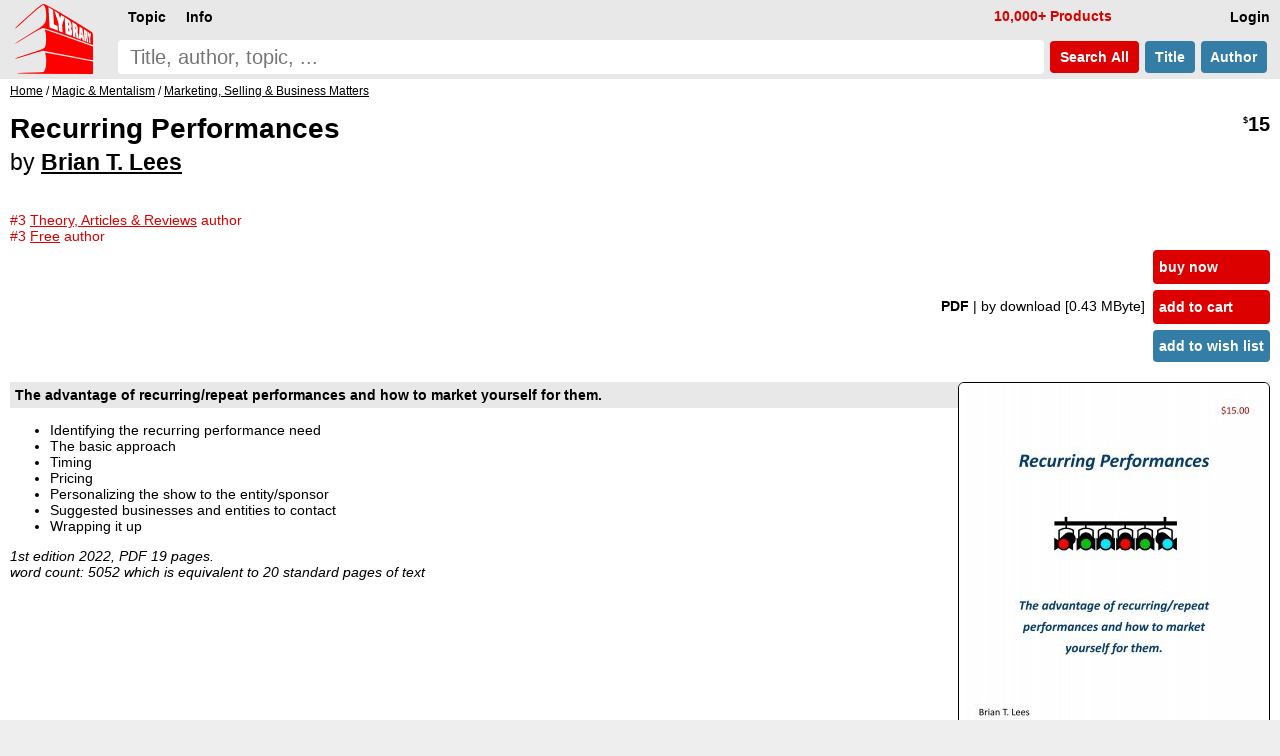

--- FILE ---
content_type: text/html; charset=UTF-8
request_url: https://www.lybrary.com/recurring-performances-p-925190.html
body_size: 5596
content:
<!DOCTYPE HTML>
<html lang=en>
<head>
<meta name=viewport content="width=device-width, initial-scale=1">
<title>Recurring Performances by Brian T. Lees : Lybrary.com</title><base href="https://www.lybrary.com/">
<link rel=stylesheet href="stylesheet.css">
<link rel="apple-touch-icon" sizes="180x180" href="apple-touch-icon.png">
<link rel=icon type="image/png" sizes="32x32" href="favicon-32x32.png">
<link rel=icon type="image/png" sizes="16x16" href="favicon-16x16.png">
<link rel=manifest href="site.webmanifest">
<link rel="mask-icon" href="safari-pinned-tab.svg" color="#ff0000">
<meta name="msapplication-TileColor" content="#2d89ef">
<meta name="theme-color" content="#090808"><meta property="og:type" content="product"><meta property="og:title" content="Recurring Performances by Brian T. Lees"><meta name=description property="og:description" content="The advantage of recurring/repeat performances and how to market yourself for them. Identifying the recurring performance need The basic approach Timing Pricing Personalizing the show to the entity/sponsor Suggested businesses and entities to contact Wrapping it up 1st edition 2022, PDF 19 pages."><meta property="og:image" content="https://www.lybrary.com/images/recurring-performances.jpg"><meta property="og:url" content="https://www.lybrary.com/recurring-performances-p-925190.html"><meta property="og:site_name" content="Lybrary.com"><meta name="twitter:card" content="summary"><link rel=canonical href="https://www.lybrary.com/recurring-performances-p-925190.html">
<style>
@media(min-width:1500px){picture>img{width:auto;height:800px}}@media(max-width:600px){picture>img{width:auto;height:180px}}
input[type=radio].selOpt:checked ~ span{background-color:#fdd}
.bundle{background:#e9f4fc}
.roman{list-style-type:lower-roman}
.col2{
	column-count:2;
	column-gap:3em}
@media (max-width: 800px){
	.col2{column-count: auto}
}
.thumbnail{
	object-fit: cover;
	max-width: 180px;
	max-height: 70px;
	cursor: pointer;
	opacity: 0.5;
	margin: 5px;
    border-radius: 6px;
	border: 1px solid black;
}
.thumbnail:hover{
	opacity:1;
}
.active{
	opacity:1;
}
#thumbnail-wrapper{
	contain: inline-size;
	min-height: 80px;
	align-items: center;
    margin: 0 0 0 15px;
}
.aisum{
	background:#f4fcff;
	padding:5px;
}
.aisum::before {
  content: "AI generated summary: ";
  font-size:smaller;
  font-style: italic;
  color:#333;
  display: block;
  padding-bottom:15px;
}
</style>
<!-- BEGIN MerchantWidget Code -->
<script id='merchantWidgetScript'
        src="https://www.gstatic.com/shopping/merchant/merchantwidget.js"
        defer>
</script>
<script>
merchantWidgetScript.addEventListener('load', function () {
	merchantwidget.start({position: 'RIGHT_BOTTOM'});
});
</script>
<!-- END MerchantWidget Code -->
</head>
<body><script defer src="includes/header.js"></script>
<div id=hdr><form name=quick_find action="search.php" method=get><table><tr>
<td rowspan=2><a href="/"><img src="images/magic-poker-chess-ebooks-lybrary-gr.png" srcset="images/magic-poker-chess-ebooks-lybrary-gr.2x.png 2x" alt="Lybrary.com: ebooks and download videos" width=78 height=70 id=sl></a></td>
<td colspan=4 class=w100>
<nav id=nav>
<ul class=menu>
<li id=loginb1><a href="login.php" rel=nofollow class=mbx>Login</a></li>
<li id=cob2><a href="checkout_shipping.php" class="mbx hl" rel=nofollow>Pay</a></li>
<li id=cartb1><a href="shopping_cart.php" class=mbx rel=nofollow>Cart<span class=smallText id=cartb1n></span></a></li>
<li style="float:left"><div class="mn-firstlevel mn-open" onclick="" id=c0><span class=mbx>Topic</span><ul class=mega id=ul0></ul></div></li>
<li style="float:left"><div class="mn-firstlevel mn-open" onclick="" id=cinfo2><span class=mbx>Info</span><ul class=mega id=ulinfo2></ul></div></li>
<li id=infox class="hl not600">10,000+ Products</li>
</ul>
<script>
cob2.style.visibility = 'hidden';
cartb1.style.visibility = 'hidden';
</script>
</nav>
</td></tr><tr>
<td class=w100><label for=sif id=sil>search phrase</label><input type=search name=keywords maxlength=256 placeholder="Title, author, topic, ..." id=sif size=40 required></td>
<td><button type=submit class="but2 butRe sc" style="margin-left:6px">&nbsp;Search<span class=notmobi> All</span>&nbsp;</button></td>
<td><button type=submit name=searchin value=title class="but2 butBl sc notmobi">&nbsp;Title&nbsp;</button></td>
<td style="padding-right:10px"><button type=submit name=searchin value=author class="but2 butBl sc notmobi">&nbsp;Author&nbsp;</button></td>
</tr></table></form></div>
<div id=bread itemscope itemtype="https://schema.org/BreadcrumbList"><span itemprop="itemListElement" itemscope itemtype="https://schema.org/ListItem"><a itemprop="item" href="/"><span itemprop="name">Home</span></a><meta itemprop="position" content="1"></span> / <span itemprop="itemListElement" itemscope itemtype="https://schema.org/ListItem"><a itemprop="item" href="magic-mentalism-c-21.html"><span itemprop="name">Magic &amp; Mentalism</span></a><meta itemprop="position" content="2"></span> / <span itemprop="itemListElement" itemscope itemtype="https://schema.org/ListItem"><a itemprop="item" href="magic-mentalism-marketing-selling-business-matters-c-21_66.html"><span itemprop="name">Marketing, Selling &amp; Business Matters</span></a><meta itemprop="position" content="3"></span></div><div id=bdy><div itemscope itemtype="https://schema.org/Product"><form name="cart_quantity" action="recurring-performances-p-925190.html?action=add_product" method="post"><div class=fll><h1 itemprop=name>Recurring Performances<br><span style="font-size:smaller"><span style="font-weight:normal">by</span> <a href="brian-t-lees-m-532554.html">Brian T. Lees</a></span></h1><span class=hl><br>#3 <a href="magic-mentalism-theory-articles-reviews-c-21_52.html"><u class=hl>Theory, Articles & Reviews</u></a> author<br>#3 <a href="magic-mentalism-free-c-21_4326.html"><u class=hl>Free</u></a> author</span></div><div class="pageHeading ar flr pt10"><span itemprop=offers itemscope itemtype="https://schema.org/Offer"><meta itemprop=priceCurrency content=USD><meta itemprop=price content="15.00"><meta itemprop=availability content=InStock><meta itemprop=priceValidUntil content="2026-02-06"><span itemprop=hasMerchantReturnPolicy itemscope itemtype="https://schema.org/MerchantReturnPolicy"><meta itemprop=returnPolicyCategory content="https://schema.org/MerchantReturnFiniteReturnWindow"><meta itemprop=merchantReturnDays content=90><meta itemprop=applicableCountry content=US><meta itemprop=applicableCountry content=GB><meta itemprop=applicableCountry content=AU><meta itemprop=applicableCountry content=EU><meta itemprop=returnMethod content="https://schema.org/ReturnByMail"><meta itemprop=returnFees content="https://schema.org/FreeReturn"></span><span itemprop="shippingDetails" itemtype="https://schema.org/OfferShippingDetails" itemscope><span itemprop=shippingRate itemtype="https://schema.org/MonetaryAmount" itemscope><meta itemprop=value content=0><meta itemprop=currency content=USD></span><span itemprop=shippingDestination itemtype="https://schema.org/DefinedRegion" itemscope><meta itemprop=addressCountry content=US></span><span itemprop=deliveryTime itemtype="https://schema.org/ShippingDeliveryTime" itemscope><span itemprop=handlingTime itemtype="https://schema.org/QuantitativeValue" itemscope><meta itemprop=minValue content=0><meta itemprop=maxValue content=0><meta itemprop=unitCode content=DAY></span><span itemprop=transitTime itemtype="https://schema.org/QuantitativeValue" itemscope><meta itemprop=minValue content=0><meta itemprop=maxValue content=0><meta itemprop=unitCode content=DAY></span></span></span><meta itemprop=url content="recurring-performances-p-925190.html"><span class=psy>$</span>15</span></div><table class=w100>
<tr>
<td><table class=w100>
<tr>
<td class="ar w100 flr500">
<b>PDF </b><span class=notmobi>| by download<span class=notmobi> [0.43 MByte]</span> </span><input type=hidden name=id[1] value="9"> &nbsp; </td>
<td class="vt nowrap main flr500"><input type=hidden name=products_id value="925190"><input type=hidden name=source value="wishlist"><div id=ajax1><a href="javascript:ajax_cart_wishlist('buy_now_checkout');" class="but butRe" rel=nofollow>buy now</a><a href="javascript:ajax_cart_wishlist('add_to_cart');" class="but butRe" rel=nofollow>add to cart</a></div><button type=submit class="but butBl">add to wish list</button></td></tr></table></td></tr>
</table>
<div>
<div class=flr><picture>
<source  id=featured600px media="(max-width: 600px)" srcset="images/180/recurring-performances.jpg, images/recurring-performances.jpg 2.2x, images/800/recurring-performances.jpg 4.4x"><source id=featured1500px media="(min-width: 1500px)" srcset="images/800/recurring-performances.jpg, images/1600/recurring-performances.jpg 2x"><img src="images/recurring-performances.jpg" alt="Recurring Performances by Brian T. Lees" width="310" height="400" srcset="images/800/recurring-performances.jpg 2x, images/1600/recurring-performances.jpg 4x" style="margin:0 0 0 20px;border-radius:6px;border:1px solid" id=featured itemprop=image></picture>
</div>
<script>
let srcset1 = document.getElementById('featured').srcset
let srcset1_media600px = document.getElementById('featured600px').srcset
let srcset1_media1500px = document.getElementById('featured1500px').srcset
let thumbnails = document.getElementsByClassName('thumbnail')
let activeImages = document.getElementsByClassName('active')
for (var i=0; i < thumbnails.length; i++){
    thumbnails[i].addEventListener('mouseover', function(){
        if (activeImages.length > 0){
            activeImages[0].classList.remove('active')
        }
        this.classList.add('active')
		let new_src = this.src.replace('/thumb/','/')
        document.getElementById('featured').src = new_src
        if (this.id == 'thumbnail1') {
            document.getElementById('featured').srcset = srcset1
            document.getElementById('featured600px').srcset = srcset1_media600px
            document.getElementById('featured1500px').srcset = srcset1_media1500px
        } else {
            document.getElementById('featured').srcset = new_src
            document.getElementById('featured600px').srcset = new_src
            document.getElementById('featured1500px').srcset = new_src
        }
    })
}
</script>
<div itemprop=description><p class=msum>The advantage of recurring/repeat performances and how to market yourself for them.
<ul>
<li>Identifying the recurring performance need
<li>The basic approach
<li>Timing
<li>Pricing
<li>Personalizing the show to the entity/sponsor
<li>Suggested businesses and entities to contact
<li>Wrapping it up
</ul>
<p>
<i>1st edition 2022, PDF 19 pages.</i><br><i>word count: 5052 which is equivalent to 20 standard pages of text</i></div><meta itemprop=sku content="925190"><meta itemprop=mpn content="925190"><div itemprop="brand" itemscope itemtype="http://schema.org/Brand"><meta itemprop=name content="Brian T. Lees"></div><br style="clear:both"><div class=flr><a href="product_reviews_write.php?products_id=925190" class="but2 butBl" rel=nofollow>Write your own review</a></div><br style="clear:both"></div></form><script>
function scrollButtons(n){var t=document.querySelector("#"+n+' > input[type="radio"]:checked + label + .tab');t===null&&(t=document.querySelector("#"+n+" > .infs"));t!==null&&scrollDiv(t)}function scrollDiv(n){var t=n.id;n.scrollWidth>n.clientWidth?(document.querySelector("#"+t+" .rscroll").style.display=n.scrollLeft>0?"":"none",document.querySelector("#"+t+" .lscroll").style.display=Math.abs(n.scrollWidth-n.scrollLeft-n.clientWidth)<4?"none":""):(document.querySelector("#"+t+" .rscroll").style.display="none",document.querySelector("#"+t+" .lscroll").style.display="none")}window.addEventListener("load",function(){scrollButtons("infs1")});window.addEventListener("resize",()=>{scrollButtons("infs1")})
</script>
<div id=infs1 class=infs-cont style="clear:both"><h2 class=infs-h>Popular from Brian T. Lees:</h2><div class=infs id=infs1_also style="height:260px" onscroll="scrollDiv(this)"><button class=rscroll onclick="document.getElementById('infs1_also').scrollLeft -= Math.round(window.innerWidth * 0.8);">&#x25C4;</button><button class=lscroll onclick="document.getElementById('infs1_also').scrollLeft += Math.round(window.innerWidth * 0.8);">&#x25BA;</button>&nbsp;&nbsp;<div class=card><a href="confusing-crayons-one-person-routine-p-922391.html" class=tt><img loading=lazy src="images/180/confusing-crayons.jpg" alt="Confusing Crayons: One Person Routine by Brian T. Lees" width=140 height=180 srcset="images/confusing-crayons.jpg 2.2x" class=tt-img><div class=ttt style="max-width:130px"><b>Confusing Crayons: One Person Routine</b><br>Brian T. Lees<br><span class=psy>$</span>15 </div></a></div><div class=card><a href="sponge-ball-magic-p-836510.html" class=tt><img loading=lazy src="images/180/sponge-ball-magic.jpg" alt="Sponge Ball Magic by Brian T. Lees" width=140 height=180 srcset="images/sponge-ball-magic.jpg 2.2x" class=tt-img><div class=ttt style="max-width:130px"><b>Sponge Ball Magic</b><br>Brian T. Lees<br><span class=psy>$</span>10 <span class=starf>&starf;&starf;&starf;&starf;&starf;</span></div></a></div><div class=card><a href="tool-box-show-p-874771.html" class=tt><img loading=lazy src="images/180/tool-box-show.jpg" alt="Tool Box Show by Brian T. Lees" width=140 height=180 srcset="images/tool-box-show.jpg 2.2x" class=tt-img><div class=ttt style="max-width:130px"><b>Tool Box Show</b><br>Brian T. Lees<br><span class=psy>$</span>10 <span class=starf>&starf;&starf;&starf;&starf;&starf;</span></div></a></div><div class=card><a href="fund-raising-school-shows-p-908495.html" class=tt><img loading=lazy src="images/180/fund-raising-school-shows.jpg" alt="Fund Raising School Shows by Brian T. Lees" width=140 height=180 srcset="images/fund-raising-school-shows.jpg 2.2x" class=tt-img><div class=ttt style="max-width:130px"><b>Fund Raising School Shows</b><br>Brian T. Lees<br><span class=psy>$</span>10 </div></a></div><div class=card><a href="senior-center-shows-p-924464.html" class=tt><img loading=lazy src="images/180/senior-center-shows.jpg" alt="Senior Center Shows by Brian T. Lees" width=140 height=180 srcset="images/senior-center-shows.jpg 2.2x" class=tt-img><div class=ttt style="max-width:130px"><b>Senior Center Shows</b><br>Brian T. Lees<br><span class=psy>$</span>8 <span class=starf>&starf;&starf;&starf;&starf;&starf;</span></div></a></div><div class=card><a href="conversational-negotiation-p-922222.html" class=tt><img loading=lazy src="images/180/conversational-negotiation.jpg" alt="Conversational Negotiation by Brian T. Lees" width=140 height=180 srcset="images/conversational-negotiation.jpg 2.2x" class=tt-img><div class=ttt style="max-width:130px"><b>Conversational Negotiation</b><br>Brian T. Lees<br><span class=psy>$</span>25 </div></a></div><div class=card><a href="transitioning-p-855419.html" class=tt><img loading=lazy src="images/180/transitioning.jpg" alt="Transitioning by Brian T. Lees" width=140 height=180 srcset="images/transitioning.jpg 2.2x" class=tt-img><div class=ttt style="max-width:130px"><b>Transitioning</b><br>Brian T. Lees<br><span class=psy>$</span>10 </div></a></div><div class=card><a href="magic-class-p-924965.html" class=tt><img loading=lazy src="images/180/magic-class.jpg" alt="Magic Class by Brian T. Lees" width=140 height=180 srcset="images/magic-class.jpg 2.2x" class=tt-img><div class=ttt style="max-width:130px"><b>Magic Class</b><br>Brian T. Lees<br><span class=psy>$</span>10 </div></a></div><div class=card><a href="trade-show-work-p-917954.html" class=tt><img loading=lazy src="images/180/trade-show-work.jpg" alt="Trade Show Work by Brian T. Lees" width=140 height=180 srcset="images/trade-show-work.jpg 2.2x" class=tt-img><div class=ttt style="max-width:130px"><b>Trade Show Work</b><br>Brian T. Lees<br><span class=psy>$</span>10 </div></a></div><div class=card><a href="working-on-stage-p-848266.html" class=tt><img loading=lazy src="images/180/working-on-stage.jpg" alt="Working on Stage by Brian T. Lees" width=140 height=180 srcset="images/working-on-stage.jpg 2.2x" class=tt-img><div class=ttt style="max-width:130px"><b>Working on Stage</b><br>Brian T. Lees<br><span class=psy>$</span>10 </div></a></div></div></div><div style="line-height:1.8;"><meta itemprop=itemCondition content=NewCondition></div></div></div>
<nav id=ftr>
<img usemap="#social" src="images/social-square.svg" loading=lazy alt="Social media links" width=122 height=32>
<map name=social>
<area shape=rect coords="0,0,27,32" href="https://www.x.com/lybrary" target="_blank" alt="Lybrary.com Twitter page">
<area shape=rect coords="30,0,58,32" href="https://www.facebook.com/lybrary" target="_blank" alt="Lybrary.com Facebook page">
<area shape=rect coords="62,0,90,32" href="https://www.youtube.com/lybrary" target="_blank" alt="Lybrary.com YouTube page">
<area shape=rect coords="94,0,122,32" href="https://www.pinterest.com/lybrary" target="_blank" alt="Lybrary.com Pinterest page">
</map>
<div id=cprt>&#169; 2026 Lybrary.com</div>
<ul class="multicoltopic alist2" style="padding-left:0px">
<li class=mct-li><b><a href="magic-c-21.html">Magic</a></b></li>
<li class=mct-li><b><a href="gambling-c-22.html">Gambling</a></b></li>
<li class=mct-li><b><a href="games-c-23.html">Games</a></b></li>
<li class=mct-li><b><a href="juggling-c-39.html">Juggling</a></b></li>
<li class=mct-li><b><a href="nonfiction-c-34.html">Nonfiction</a></b></li>
<li class=mct-li><b><a href="fiction-c-116.html">Fiction</a></b></li>
<li class=mct-li><b><a href="minitesla-c-4883.html">miniTesla</a></b></li>
<li class=mct-li><b><a href="arthur-dailey-photos-c-242.html">Arthur Dailey</a></b></li>
<li class=mct-li><b><a href="ernest-hemingway-c-1115.html">Ernest Hemingway</a></b></li>
<li class=mct-li><a href="news.html">Articles</a></li>
<li class=mct-li><a href="contact_us.php" rel="nofollow">Contact</a></li>
<li class=mct-li><a href="faq.html">FAQ</a></li>
<li class=mct-li><a href="policies.html">Policies</a></li>
<li class=mct-li><a href="reviews.php">Reviews</a></li>
<li class=mct-li><a href="testimonials.html">Testimonials</a></li>
<li class=mct-li><a href="sitemap.html">Site Map</a></li>
</ul>
</nav><script type="application/ld+json">{"@context": "https://schema.org","@type": "Book","@id": "925190","url": "recurring-performances-p-925190.html","name": "Recurring Performances","author": [{"@type": "Person","name": "Brian T. Lees","sameAs": "brian-t-lees-m-532554.html"}],"workExample": [{"@type": "Book","@id": "925190","bookFormat": "http://schema.org/EBook","inLanguage": "en","url": "recurring-performances-p-925190.html","potentialAction": {"@type": "ReadAction","target": {"@type": "EntryPoint","urlTemplate": "https://www.lybrary.com/recurring-performances-p-925190.html"},"expectsAcceptanceOf": {"@type": "Offer","category": "purchase","price": 15,"priceCurrency": "USD"}}}]}</script></body>
<script>
//scroll on swipe infs
if ('ontouchstart' in window || navigator.maxTouchPoints > 0) {
	let startX = 0;
	let scrollStart = 0;
	let isSwiping = false;

	function swipestart(e) {
		if (e.touches.length > 1) return;
		startX = e.touches[0].clientX;
		scrollStart = e.currentTarget.scrollLeft;
		isSwiping = true;
	}

	function swipemove(e) {
		if (!isSwiping) return;
		const currentX = e.touches[0].clientX;
		const diffX = startX - currentX;

		// Apply the total delta from original position
		e.currentTarget.scrollLeft = scrollStart + diffX;

		// Prevent vertical scroll while swiping horizontally
		if (Math.abs(diffX) > 10) {
			e.preventDefault();
		}
	}

	function swipestop() {
		isSwiping = false;
	}

	const infs = document.querySelectorAll('.infs');
	infs.forEach(el => {
		el.addEventListener('touchstart', swipestart, { passive: true });
		el.addEventListener('touchmove', swipemove, { passive: false });
		el.addEventListener('touchend', swipestop);
	});
}
</script>
</html>
